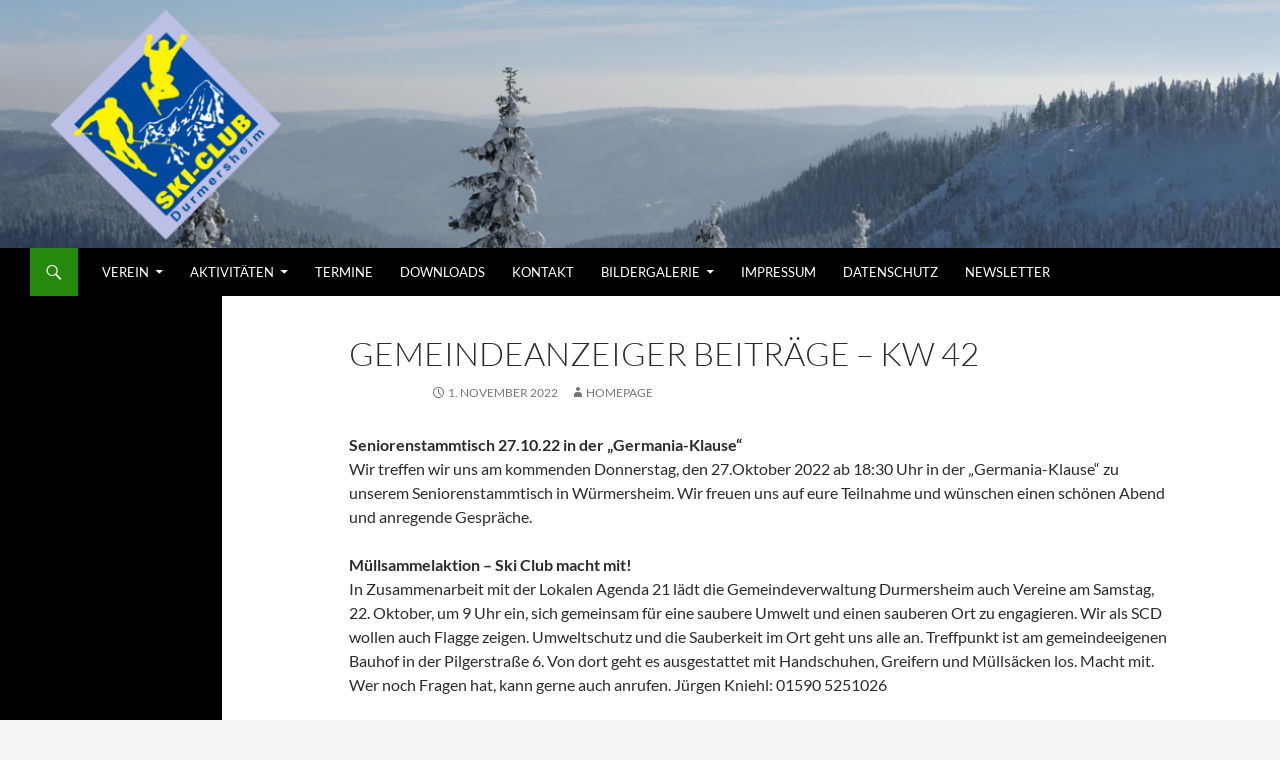

--- FILE ---
content_type: text/html; charset=UTF-8
request_url: https://skiclub-durmersheim.de/gemeindeanzeiger-beitraege-kw-42-7/
body_size: 11601
content:
<!DOCTYPE html>
<html lang="de">
<head>
	<meta charset="UTF-8">
	<meta name="viewport" content="width=device-width, initial-scale=1.0">
	<title>GEMEINDEANZEIGER BEITRÄGE – KW 42 | Skiclub</title>
	<link rel="profile" href="https://gmpg.org/xfn/11">
	<link rel="pingback" href="https://skiclub-durmersheim.de/xmlrpc.php">
	<meta name='robots' content='max-image-preview:large' />
	<style>img:is([sizes="auto" i], [sizes^="auto," i]) { contain-intrinsic-size: 3000px 1500px }</style>
	<link rel="alternate" type="application/rss+xml" title="Skiclub &raquo; Feed" href="https://skiclub-durmersheim.de/feed/" />
<link rel="alternate" type="application/rss+xml" title="Skiclub &raquo; Kommentar-Feed" href="https://skiclub-durmersheim.de/comments/feed/" />
<script>
window._wpemojiSettings = {"baseUrl":"https:\/\/s.w.org\/images\/core\/emoji\/16.0.1\/72x72\/","ext":".png","svgUrl":"https:\/\/s.w.org\/images\/core\/emoji\/16.0.1\/svg\/","svgExt":".svg","source":{"concatemoji":"https:\/\/skiclub-durmersheim.de\/wp-includes\/js\/wp-emoji-release.min.js?ver=6.8.3"}};
/*! This file is auto-generated */
!function(s,n){var o,i,e;function c(e){try{var t={supportTests:e,timestamp:(new Date).valueOf()};sessionStorage.setItem(o,JSON.stringify(t))}catch(e){}}function p(e,t,n){e.clearRect(0,0,e.canvas.width,e.canvas.height),e.fillText(t,0,0);var t=new Uint32Array(e.getImageData(0,0,e.canvas.width,e.canvas.height).data),a=(e.clearRect(0,0,e.canvas.width,e.canvas.height),e.fillText(n,0,0),new Uint32Array(e.getImageData(0,0,e.canvas.width,e.canvas.height).data));return t.every(function(e,t){return e===a[t]})}function u(e,t){e.clearRect(0,0,e.canvas.width,e.canvas.height),e.fillText(t,0,0);for(var n=e.getImageData(16,16,1,1),a=0;a<n.data.length;a++)if(0!==n.data[a])return!1;return!0}function f(e,t,n,a){switch(t){case"flag":return n(e,"\ud83c\udff3\ufe0f\u200d\u26a7\ufe0f","\ud83c\udff3\ufe0f\u200b\u26a7\ufe0f")?!1:!n(e,"\ud83c\udde8\ud83c\uddf6","\ud83c\udde8\u200b\ud83c\uddf6")&&!n(e,"\ud83c\udff4\udb40\udc67\udb40\udc62\udb40\udc65\udb40\udc6e\udb40\udc67\udb40\udc7f","\ud83c\udff4\u200b\udb40\udc67\u200b\udb40\udc62\u200b\udb40\udc65\u200b\udb40\udc6e\u200b\udb40\udc67\u200b\udb40\udc7f");case"emoji":return!a(e,"\ud83e\udedf")}return!1}function g(e,t,n,a){var r="undefined"!=typeof WorkerGlobalScope&&self instanceof WorkerGlobalScope?new OffscreenCanvas(300,150):s.createElement("canvas"),o=r.getContext("2d",{willReadFrequently:!0}),i=(o.textBaseline="top",o.font="600 32px Arial",{});return e.forEach(function(e){i[e]=t(o,e,n,a)}),i}function t(e){var t=s.createElement("script");t.src=e,t.defer=!0,s.head.appendChild(t)}"undefined"!=typeof Promise&&(o="wpEmojiSettingsSupports",i=["flag","emoji"],n.supports={everything:!0,everythingExceptFlag:!0},e=new Promise(function(e){s.addEventListener("DOMContentLoaded",e,{once:!0})}),new Promise(function(t){var n=function(){try{var e=JSON.parse(sessionStorage.getItem(o));if("object"==typeof e&&"number"==typeof e.timestamp&&(new Date).valueOf()<e.timestamp+604800&&"object"==typeof e.supportTests)return e.supportTests}catch(e){}return null}();if(!n){if("undefined"!=typeof Worker&&"undefined"!=typeof OffscreenCanvas&&"undefined"!=typeof URL&&URL.createObjectURL&&"undefined"!=typeof Blob)try{var e="postMessage("+g.toString()+"("+[JSON.stringify(i),f.toString(),p.toString(),u.toString()].join(",")+"));",a=new Blob([e],{type:"text/javascript"}),r=new Worker(URL.createObjectURL(a),{name:"wpTestEmojiSupports"});return void(r.onmessage=function(e){c(n=e.data),r.terminate(),t(n)})}catch(e){}c(n=g(i,f,p,u))}t(n)}).then(function(e){for(var t in e)n.supports[t]=e[t],n.supports.everything=n.supports.everything&&n.supports[t],"flag"!==t&&(n.supports.everythingExceptFlag=n.supports.everythingExceptFlag&&n.supports[t]);n.supports.everythingExceptFlag=n.supports.everythingExceptFlag&&!n.supports.flag,n.DOMReady=!1,n.readyCallback=function(){n.DOMReady=!0}}).then(function(){return e}).then(function(){var e;n.supports.everything||(n.readyCallback(),(e=n.source||{}).concatemoji?t(e.concatemoji):e.wpemoji&&e.twemoji&&(t(e.twemoji),t(e.wpemoji)))}))}((window,document),window._wpemojiSettings);
</script>
<style id='wp-emoji-styles-inline-css'>

	img.wp-smiley, img.emoji {
		display: inline !important;
		border: none !important;
		box-shadow: none !important;
		height: 1em !important;
		width: 1em !important;
		margin: 0 0.07em !important;
		vertical-align: -0.1em !important;
		background: none !important;
		padding: 0 !important;
	}
</style>
<link rel='stylesheet' id='wp-block-library-css' href='https://skiclub-durmersheim.de/wp-includes/css/dist/block-library/style.min.css?ver=6.8.3' media='all' />
<style id='wp-block-library-theme-inline-css'>
.wp-block-audio :where(figcaption){color:#555;font-size:13px;text-align:center}.is-dark-theme .wp-block-audio :where(figcaption){color:#ffffffa6}.wp-block-audio{margin:0 0 1em}.wp-block-code{border:1px solid #ccc;border-radius:4px;font-family:Menlo,Consolas,monaco,monospace;padding:.8em 1em}.wp-block-embed :where(figcaption){color:#555;font-size:13px;text-align:center}.is-dark-theme .wp-block-embed :where(figcaption){color:#ffffffa6}.wp-block-embed{margin:0 0 1em}.blocks-gallery-caption{color:#555;font-size:13px;text-align:center}.is-dark-theme .blocks-gallery-caption{color:#ffffffa6}:root :where(.wp-block-image figcaption){color:#555;font-size:13px;text-align:center}.is-dark-theme :root :where(.wp-block-image figcaption){color:#ffffffa6}.wp-block-image{margin:0 0 1em}.wp-block-pullquote{border-bottom:4px solid;border-top:4px solid;color:currentColor;margin-bottom:1.75em}.wp-block-pullquote cite,.wp-block-pullquote footer,.wp-block-pullquote__citation{color:currentColor;font-size:.8125em;font-style:normal;text-transform:uppercase}.wp-block-quote{border-left:.25em solid;margin:0 0 1.75em;padding-left:1em}.wp-block-quote cite,.wp-block-quote footer{color:currentColor;font-size:.8125em;font-style:normal;position:relative}.wp-block-quote:where(.has-text-align-right){border-left:none;border-right:.25em solid;padding-left:0;padding-right:1em}.wp-block-quote:where(.has-text-align-center){border:none;padding-left:0}.wp-block-quote.is-large,.wp-block-quote.is-style-large,.wp-block-quote:where(.is-style-plain){border:none}.wp-block-search .wp-block-search__label{font-weight:700}.wp-block-search__button{border:1px solid #ccc;padding:.375em .625em}:where(.wp-block-group.has-background){padding:1.25em 2.375em}.wp-block-separator.has-css-opacity{opacity:.4}.wp-block-separator{border:none;border-bottom:2px solid;margin-left:auto;margin-right:auto}.wp-block-separator.has-alpha-channel-opacity{opacity:1}.wp-block-separator:not(.is-style-wide):not(.is-style-dots){width:100px}.wp-block-separator.has-background:not(.is-style-dots){border-bottom:none;height:1px}.wp-block-separator.has-background:not(.is-style-wide):not(.is-style-dots){height:2px}.wp-block-table{margin:0 0 1em}.wp-block-table td,.wp-block-table th{word-break:normal}.wp-block-table :where(figcaption){color:#555;font-size:13px;text-align:center}.is-dark-theme .wp-block-table :where(figcaption){color:#ffffffa6}.wp-block-video :where(figcaption){color:#555;font-size:13px;text-align:center}.is-dark-theme .wp-block-video :where(figcaption){color:#ffffffa6}.wp-block-video{margin:0 0 1em}:root :where(.wp-block-template-part.has-background){margin-bottom:0;margin-top:0;padding:1.25em 2.375em}
</style>
<style id='classic-theme-styles-inline-css'>
/*! This file is auto-generated */
.wp-block-button__link{color:#fff;background-color:#32373c;border-radius:9999px;box-shadow:none;text-decoration:none;padding:calc(.667em + 2px) calc(1.333em + 2px);font-size:1.125em}.wp-block-file__button{background:#32373c;color:#fff;text-decoration:none}
</style>
<style id='global-styles-inline-css'>
:root{--wp--preset--aspect-ratio--square: 1;--wp--preset--aspect-ratio--4-3: 4/3;--wp--preset--aspect-ratio--3-4: 3/4;--wp--preset--aspect-ratio--3-2: 3/2;--wp--preset--aspect-ratio--2-3: 2/3;--wp--preset--aspect-ratio--16-9: 16/9;--wp--preset--aspect-ratio--9-16: 9/16;--wp--preset--color--black: #000;--wp--preset--color--cyan-bluish-gray: #abb8c3;--wp--preset--color--white: #fff;--wp--preset--color--pale-pink: #f78da7;--wp--preset--color--vivid-red: #cf2e2e;--wp--preset--color--luminous-vivid-orange: #ff6900;--wp--preset--color--luminous-vivid-amber: #fcb900;--wp--preset--color--light-green-cyan: #7bdcb5;--wp--preset--color--vivid-green-cyan: #00d084;--wp--preset--color--pale-cyan-blue: #8ed1fc;--wp--preset--color--vivid-cyan-blue: #0693e3;--wp--preset--color--vivid-purple: #9b51e0;--wp--preset--color--green: #24890d;--wp--preset--color--dark-gray: #2b2b2b;--wp--preset--color--medium-gray: #767676;--wp--preset--color--light-gray: #f5f5f5;--wp--preset--gradient--vivid-cyan-blue-to-vivid-purple: linear-gradient(135deg,rgba(6,147,227,1) 0%,rgb(155,81,224) 100%);--wp--preset--gradient--light-green-cyan-to-vivid-green-cyan: linear-gradient(135deg,rgb(122,220,180) 0%,rgb(0,208,130) 100%);--wp--preset--gradient--luminous-vivid-amber-to-luminous-vivid-orange: linear-gradient(135deg,rgba(252,185,0,1) 0%,rgba(255,105,0,1) 100%);--wp--preset--gradient--luminous-vivid-orange-to-vivid-red: linear-gradient(135deg,rgba(255,105,0,1) 0%,rgb(207,46,46) 100%);--wp--preset--gradient--very-light-gray-to-cyan-bluish-gray: linear-gradient(135deg,rgb(238,238,238) 0%,rgb(169,184,195) 100%);--wp--preset--gradient--cool-to-warm-spectrum: linear-gradient(135deg,rgb(74,234,220) 0%,rgb(151,120,209) 20%,rgb(207,42,186) 40%,rgb(238,44,130) 60%,rgb(251,105,98) 80%,rgb(254,248,76) 100%);--wp--preset--gradient--blush-light-purple: linear-gradient(135deg,rgb(255,206,236) 0%,rgb(152,150,240) 100%);--wp--preset--gradient--blush-bordeaux: linear-gradient(135deg,rgb(254,205,165) 0%,rgb(254,45,45) 50%,rgb(107,0,62) 100%);--wp--preset--gradient--luminous-dusk: linear-gradient(135deg,rgb(255,203,112) 0%,rgb(199,81,192) 50%,rgb(65,88,208) 100%);--wp--preset--gradient--pale-ocean: linear-gradient(135deg,rgb(255,245,203) 0%,rgb(182,227,212) 50%,rgb(51,167,181) 100%);--wp--preset--gradient--electric-grass: linear-gradient(135deg,rgb(202,248,128) 0%,rgb(113,206,126) 100%);--wp--preset--gradient--midnight: linear-gradient(135deg,rgb(2,3,129) 0%,rgb(40,116,252) 100%);--wp--preset--font-size--small: 13px;--wp--preset--font-size--medium: 20px;--wp--preset--font-size--large: 36px;--wp--preset--font-size--x-large: 42px;--wp--preset--spacing--20: 0.44rem;--wp--preset--spacing--30: 0.67rem;--wp--preset--spacing--40: 1rem;--wp--preset--spacing--50: 1.5rem;--wp--preset--spacing--60: 2.25rem;--wp--preset--spacing--70: 3.38rem;--wp--preset--spacing--80: 5.06rem;--wp--preset--shadow--natural: 6px 6px 9px rgba(0, 0, 0, 0.2);--wp--preset--shadow--deep: 12px 12px 50px rgba(0, 0, 0, 0.4);--wp--preset--shadow--sharp: 6px 6px 0px rgba(0, 0, 0, 0.2);--wp--preset--shadow--outlined: 6px 6px 0px -3px rgba(255, 255, 255, 1), 6px 6px rgba(0, 0, 0, 1);--wp--preset--shadow--crisp: 6px 6px 0px rgba(0, 0, 0, 1);}:where(.is-layout-flex){gap: 0.5em;}:where(.is-layout-grid){gap: 0.5em;}body .is-layout-flex{display: flex;}.is-layout-flex{flex-wrap: wrap;align-items: center;}.is-layout-flex > :is(*, div){margin: 0;}body .is-layout-grid{display: grid;}.is-layout-grid > :is(*, div){margin: 0;}:where(.wp-block-columns.is-layout-flex){gap: 2em;}:where(.wp-block-columns.is-layout-grid){gap: 2em;}:where(.wp-block-post-template.is-layout-flex){gap: 1.25em;}:where(.wp-block-post-template.is-layout-grid){gap: 1.25em;}.has-black-color{color: var(--wp--preset--color--black) !important;}.has-cyan-bluish-gray-color{color: var(--wp--preset--color--cyan-bluish-gray) !important;}.has-white-color{color: var(--wp--preset--color--white) !important;}.has-pale-pink-color{color: var(--wp--preset--color--pale-pink) !important;}.has-vivid-red-color{color: var(--wp--preset--color--vivid-red) !important;}.has-luminous-vivid-orange-color{color: var(--wp--preset--color--luminous-vivid-orange) !important;}.has-luminous-vivid-amber-color{color: var(--wp--preset--color--luminous-vivid-amber) !important;}.has-light-green-cyan-color{color: var(--wp--preset--color--light-green-cyan) !important;}.has-vivid-green-cyan-color{color: var(--wp--preset--color--vivid-green-cyan) !important;}.has-pale-cyan-blue-color{color: var(--wp--preset--color--pale-cyan-blue) !important;}.has-vivid-cyan-blue-color{color: var(--wp--preset--color--vivid-cyan-blue) !important;}.has-vivid-purple-color{color: var(--wp--preset--color--vivid-purple) !important;}.has-black-background-color{background-color: var(--wp--preset--color--black) !important;}.has-cyan-bluish-gray-background-color{background-color: var(--wp--preset--color--cyan-bluish-gray) !important;}.has-white-background-color{background-color: var(--wp--preset--color--white) !important;}.has-pale-pink-background-color{background-color: var(--wp--preset--color--pale-pink) !important;}.has-vivid-red-background-color{background-color: var(--wp--preset--color--vivid-red) !important;}.has-luminous-vivid-orange-background-color{background-color: var(--wp--preset--color--luminous-vivid-orange) !important;}.has-luminous-vivid-amber-background-color{background-color: var(--wp--preset--color--luminous-vivid-amber) !important;}.has-light-green-cyan-background-color{background-color: var(--wp--preset--color--light-green-cyan) !important;}.has-vivid-green-cyan-background-color{background-color: var(--wp--preset--color--vivid-green-cyan) !important;}.has-pale-cyan-blue-background-color{background-color: var(--wp--preset--color--pale-cyan-blue) !important;}.has-vivid-cyan-blue-background-color{background-color: var(--wp--preset--color--vivid-cyan-blue) !important;}.has-vivid-purple-background-color{background-color: var(--wp--preset--color--vivid-purple) !important;}.has-black-border-color{border-color: var(--wp--preset--color--black) !important;}.has-cyan-bluish-gray-border-color{border-color: var(--wp--preset--color--cyan-bluish-gray) !important;}.has-white-border-color{border-color: var(--wp--preset--color--white) !important;}.has-pale-pink-border-color{border-color: var(--wp--preset--color--pale-pink) !important;}.has-vivid-red-border-color{border-color: var(--wp--preset--color--vivid-red) !important;}.has-luminous-vivid-orange-border-color{border-color: var(--wp--preset--color--luminous-vivid-orange) !important;}.has-luminous-vivid-amber-border-color{border-color: var(--wp--preset--color--luminous-vivid-amber) !important;}.has-light-green-cyan-border-color{border-color: var(--wp--preset--color--light-green-cyan) !important;}.has-vivid-green-cyan-border-color{border-color: var(--wp--preset--color--vivid-green-cyan) !important;}.has-pale-cyan-blue-border-color{border-color: var(--wp--preset--color--pale-cyan-blue) !important;}.has-vivid-cyan-blue-border-color{border-color: var(--wp--preset--color--vivid-cyan-blue) !important;}.has-vivid-purple-border-color{border-color: var(--wp--preset--color--vivid-purple) !important;}.has-vivid-cyan-blue-to-vivid-purple-gradient-background{background: var(--wp--preset--gradient--vivid-cyan-blue-to-vivid-purple) !important;}.has-light-green-cyan-to-vivid-green-cyan-gradient-background{background: var(--wp--preset--gradient--light-green-cyan-to-vivid-green-cyan) !important;}.has-luminous-vivid-amber-to-luminous-vivid-orange-gradient-background{background: var(--wp--preset--gradient--luminous-vivid-amber-to-luminous-vivid-orange) !important;}.has-luminous-vivid-orange-to-vivid-red-gradient-background{background: var(--wp--preset--gradient--luminous-vivid-orange-to-vivid-red) !important;}.has-very-light-gray-to-cyan-bluish-gray-gradient-background{background: var(--wp--preset--gradient--very-light-gray-to-cyan-bluish-gray) !important;}.has-cool-to-warm-spectrum-gradient-background{background: var(--wp--preset--gradient--cool-to-warm-spectrum) !important;}.has-blush-light-purple-gradient-background{background: var(--wp--preset--gradient--blush-light-purple) !important;}.has-blush-bordeaux-gradient-background{background: var(--wp--preset--gradient--blush-bordeaux) !important;}.has-luminous-dusk-gradient-background{background: var(--wp--preset--gradient--luminous-dusk) !important;}.has-pale-ocean-gradient-background{background: var(--wp--preset--gradient--pale-ocean) !important;}.has-electric-grass-gradient-background{background: var(--wp--preset--gradient--electric-grass) !important;}.has-midnight-gradient-background{background: var(--wp--preset--gradient--midnight) !important;}.has-small-font-size{font-size: var(--wp--preset--font-size--small) !important;}.has-medium-font-size{font-size: var(--wp--preset--font-size--medium) !important;}.has-large-font-size{font-size: var(--wp--preset--font-size--large) !important;}.has-x-large-font-size{font-size: var(--wp--preset--font-size--x-large) !important;}
:where(.wp-block-post-template.is-layout-flex){gap: 1.25em;}:where(.wp-block-post-template.is-layout-grid){gap: 1.25em;}
:where(.wp-block-columns.is-layout-flex){gap: 2em;}:where(.wp-block-columns.is-layout-grid){gap: 2em;}
:root :where(.wp-block-pullquote){font-size: 1.5em;line-height: 1.6;}
</style>
<link rel='stylesheet' id='contact-form-7-css' href='https://skiclub-durmersheim.de/wp-content/plugins/contact-form-7/includes/css/styles.css?ver=6.1.4' media='all' />
<link rel='stylesheet' id='twentyfourteen-lato-css' href='https://skiclub-durmersheim.de/wp-content/themes/twentyfourteen/fonts/font-lato.css?ver=20230328' media='all' />
<link rel='stylesheet' id='genericons-css' href='https://skiclub-durmersheim.de/wp-content/themes/twentyfourteen/genericons/genericons.css?ver=20251101' media='all' />
<link rel='stylesheet' id='twentyfourteen-style-css' href='https://skiclub-durmersheim.de/wp-content/themes/twentyfourteen-child/style.css?ver=20251202' media='all' />
<link rel='stylesheet' id='twentyfourteen-block-style-css' href='https://skiclub-durmersheim.de/wp-content/themes/twentyfourteen/css/blocks.css?ver=20250715' media='all' />
<script src="https://skiclub-durmersheim.de/wp-includes/js/jquery/jquery.min.js?ver=3.7.1" id="jquery-core-js"></script>
<script src="https://skiclub-durmersheim.de/wp-includes/js/jquery/jquery-migrate.min.js?ver=3.4.1" id="jquery-migrate-js"></script>
<script src="https://skiclub-durmersheim.de/wp-content/themes/twentyfourteen/js/functions.js?ver=20250729" id="twentyfourteen-script-js" defer data-wp-strategy="defer"></script>
<link rel="https://api.w.org/" href="https://skiclub-durmersheim.de/wp-json/" /><link rel="alternate" title="JSON" type="application/json" href="https://skiclub-durmersheim.de/wp-json/wp/v2/posts/7760" /><link rel="EditURI" type="application/rsd+xml" title="RSD" href="https://skiclub-durmersheim.de/xmlrpc.php?rsd" />
<meta name="generator" content="WordPress 6.8.3" />
<link rel="canonical" href="https://skiclub-durmersheim.de/gemeindeanzeiger-beitraege-kw-42-7/" />
<link rel='shortlink' href='https://skiclub-durmersheim.de/?p=7760' />
<link rel="alternate" title="oEmbed (JSON)" type="application/json+oembed" href="https://skiclub-durmersheim.de/wp-json/oembed/1.0/embed?url=https%3A%2F%2Fskiclub-durmersheim.de%2Fgemeindeanzeiger-beitraege-kw-42-7%2F" />
<link rel="alternate" title="oEmbed (XML)" type="text/xml+oembed" href="https://skiclub-durmersheim.de/wp-json/oembed/1.0/embed?url=https%3A%2F%2Fskiclub-durmersheim.de%2Fgemeindeanzeiger-beitraege-kw-42-7%2F&#038;format=xml" />
		<style type="text/css" id="twentyfourteen-header-css">
				.site-title,
		.site-description {
			clip-path: inset(50%);
			position: absolute;
		}
				</style>
		</head>

<body class="wp-singular post-template-default single single-post postid-7760 single-format-standard wp-embed-responsive wp-theme-twentyfourteen wp-child-theme-twentyfourteen-child header-image full-width singular">
<a class="screen-reader-text skip-link" href="#content">
	Zum Inhalt springen</a>
<div id="page" class="hfeed site">
			<div id="site-header">
		<a href="https://skiclub-durmersheim.de/" rel="home" >
			<img src="https://skiclub-durmersheim.de/wp-content/uploads/2015/08/cropped-SCD_Startbild1.png" width="1260" height="244" alt="Skiclub" srcset="https://skiclub-durmersheim.de/wp-content/uploads/2015/08/cropped-SCD_Startbild1.png 1260w, https://skiclub-durmersheim.de/wp-content/uploads/2015/08/cropped-SCD_Startbild1-300x58.png 300w, https://skiclub-durmersheim.de/wp-content/uploads/2015/08/cropped-SCD_Startbild1-1024x198.png 1024w" sizes="(max-width: 1260px) 100vw, 1260px" decoding="async" fetchpriority="high" />		</a>
	</div>
	
	<header id="masthead" class="site-header">
		<div class="header-main">
							<h1 class="site-title"><a href="https://skiclub-durmersheim.de/" rel="home" >Skiclub</a></h1>
			
			<div class="search-toggle">
				<a href="#search-container" class="screen-reader-text" aria-expanded="false" aria-controls="search-container">
					Suchen				</a>
			</div>

			<nav id="primary-navigation" class="site-navigation primary-navigation">
				<button class="menu-toggle">Primäres Menü</button>
				<div class="menu-menue-uebergang-container"><ul id="primary-menu" class="nav-menu"><li id="menu-item-60" class="menu-item menu-item-type-post_type menu-item-object-page menu-item-has-children menu-item-60"><a href="https://skiclub-durmersheim.de/verein/">VEREIN</a>
<ul class="sub-menu">
	<li id="menu-item-251" class="menu-item menu-item-type-post_type menu-item-object-page menu-item-251"><a href="https://skiclub-durmersheim.de/verein/mitglied-werden/">Mitglied werden</a></li>
	<li id="menu-item-63" class="menu-item menu-item-type-post_type menu-item-object-page menu-item-63"><a href="https://skiclub-durmersheim.de/verein/vorstand/">Verwaltung</a></li>
	<li id="menu-item-34" class="menu-item menu-item-type-post_type menu-item-object-page menu-item-34"><a href="https://skiclub-durmersheim.de/verein/links/">Links</a></li>
	<li id="menu-item-4288" class="menu-item menu-item-type-post_type menu-item-object-page menu-item-4288"><a href="https://skiclub-durmersheim.de/vorsitzende/">Vorsitzende</a></li>
	<li id="menu-item-5675" class="menu-item menu-item-type-post_type menu-item-object-page menu-item-5675"><a href="https://skiclub-durmersheim.de/ehrenmitglieder/">Ehrenmitglieder</a></li>
	<li id="menu-item-4293" class="menu-item menu-item-type-post_type menu-item-object-page menu-item-4293"><a href="https://skiclub-durmersheim.de/chronik/">Chronik</a></li>
</ul>
</li>
<li id="menu-item-37" class="menu-item menu-item-type-post_type menu-item-object-page menu-item-has-children menu-item-37"><a href="https://skiclub-durmersheim.de/akitivitaeten/">AKTIVITÄTEN</a>
<ul class="sub-menu">
	<li id="menu-item-46" class="menu-item menu-item-type-post_type menu-item-object-page menu-item-has-children menu-item-46"><a href="https://skiclub-durmersheim.de/akitivitaeten/winter/">Winter</a>
	<ul class="sub-menu">
		<li id="menu-item-167" class="menu-item menu-item-type-post_type menu-item-object-page menu-item-167"><a href="https://skiclub-durmersheim.de/akitivitaeten/winter/brettlesmarkt/">Brettlesmarkt</a></li>
		<li id="menu-item-104" class="menu-item menu-item-type-post_type menu-item-object-page menu-item-104"><a href="https://skiclub-durmersheim.de/akitivitaeten/winter/saisoneroeffnungsfahrt/">Saisoneröffnungsfahrt</a></li>
		<li id="menu-item-94" class="menu-item menu-item-type-post_type menu-item-object-page menu-item-94"><a href="https://skiclub-durmersheim.de/akitivitaeten/winter/zwerglkurse/">Zwerglkurse</a></li>
		<li id="menu-item-98" class="menu-item menu-item-type-post_type menu-item-object-page menu-item-98"><a href="https://skiclub-durmersheim.de/akitivitaeten/winter/ski-und-snowboardkurse/">Ski- und Snowboardkurse</a></li>
		<li id="menu-item-903" class="menu-item menu-item-type-post_type menu-item-object-page menu-item-903"><a href="https://skiclub-durmersheim.de/akitivitaeten/winter/schneeschuhwanderung/">Schneeschuhwanderung</a></li>
		<li id="menu-item-84" class="menu-item menu-item-type-post_type menu-item-object-page menu-item-84"><a href="https://skiclub-durmersheim.de/akitivitaeten/winter/ski-und-snowboardcamp/">Ski- und Snowboardcamp</a></li>
		<li id="menu-item-78" class="menu-item menu-item-type-post_type menu-item-object-page menu-item-78"><a href="https://skiclub-durmersheim.de/akitivitaeten/winter/jugendfreizeit/">Jugendfreizeit</a></li>
		<li id="menu-item-6981" class="menu-item menu-item-type-post_type menu-item-object-page menu-item-6981"><a href="https://skiclub-durmersheim.de/frauenfreizeit/">Frauenfreizeit</a></li>
		<li id="menu-item-7458" class="menu-item menu-item-type-post_type menu-item-object-page menu-item-7458"><a href="https://skiclub-durmersheim.de/maennerfreizeit/">Männerfreizeit</a></li>
		<li id="menu-item-7454" class="menu-item menu-item-type-post_type menu-item-object-page menu-item-7454"><a href="https://skiclub-durmersheim.de/skitourenwochenende/">Skitourenwochenende</a></li>
	</ul>
</li>
	<li id="menu-item-47" class="menu-item menu-item-type-post_type menu-item-object-page menu-item-has-children menu-item-47"><a href="https://skiclub-durmersheim.de/akitivitaeten/nordic-walking/">Sommer</a>
	<ul class="sub-menu">
		<li id="menu-item-111" class="menu-item menu-item-type-post_type menu-item-object-page menu-item-has-children menu-item-111"><a href="https://skiclub-durmersheim.de/akitivitaeten/nordic-walking/wanderungen/">Wanderungen</a>
		<ul class="sub-menu">
			<li id="menu-item-2860" class="menu-item menu-item-type-post_type menu-item-object-page menu-item-2860"><a href="https://skiclub-durmersheim.de/aktivwanderung-pfalz/">Aktivwanderung Pfalz</a></li>
			<li id="menu-item-135" class="menu-item menu-item-type-post_type menu-item-object-page menu-item-135"><a href="https://skiclub-durmersheim.de/akitivitaeten/nordic-walking/wanderungen/stadtbahnwanderung/">Stadtbahnwanderung</a></li>
		</ul>
</li>
		<li id="menu-item-366" class="menu-item menu-item-type-post_type menu-item-object-page menu-item-366"><a href="https://skiclub-durmersheim.de/akitivitaeten/nordic-walking/ferienspass/">Ferienspaß</a></li>
		<li id="menu-item-365" class="menu-item menu-item-type-post_type menu-item-object-page menu-item-365"><a href="https://skiclub-durmersheim.de/akitivitaeten/nordic-walking/baeretriewerfescht/">Bäretriewerfescht</a></li>
	</ul>
</li>
	<li id="menu-item-39" class="menu-item menu-item-type-post_type menu-item-object-page menu-item-39"><a href="https://skiclub-durmersheim.de/akitivitaeten/gymnastik-fit-gesund/">Gymnastik „Fit &#038; Gesund“</a></li>
	<li id="menu-item-53" class="menu-item menu-item-type-post_type menu-item-object-page menu-item-53"><a href="https://skiclub-durmersheim.de/akitivitaeten/nordic-walking-2/">Nordic Walking</a></li>
	<li id="menu-item-112" class="menu-item menu-item-type-post_type menu-item-object-page menu-item-112"><a href="https://skiclub-durmersheim.de/akitivitaeten/zumba/">Zumba</a></li>
</ul>
</li>
<li id="menu-item-327" class="menu-item menu-item-type-post_type menu-item-object-page menu-item-327"><a href="https://skiclub-durmersheim.de/termine/">TERMINE</a></li>
<li id="menu-item-1047" class="menu-item menu-item-type-post_type menu-item-object-page menu-item-1047"><a href="https://skiclub-durmersheim.de/downloads/">DOWNLOADS</a></li>
<li id="menu-item-351" class="menu-item menu-item-type-post_type menu-item-object-page menu-item-351"><a href="https://skiclub-durmersheim.de/kontakt/">KONTAKT</a></li>
<li id="menu-item-2654" class="menu-item menu-item-type-post_type menu-item-object-page menu-item-has-children menu-item-2654"><a href="https://skiclub-durmersheim.de/archiv/">Bildergalerie</a>
<ul class="sub-menu">
	<li id="menu-item-8785" class="menu-item menu-item-type-post_type menu-item-object-page menu-item-has-children menu-item-8785"><a href="https://skiclub-durmersheim.de/2025-2/">2025</a>
	<ul class="sub-menu">
		<li id="menu-item-8782" class="menu-item menu-item-type-post_type menu-item-object-page menu-item-8782"><a href="https://skiclub-durmersheim.de/mitgliederversammlung-2025/">Mitgliederversammlung 2025</a></li>
		<li id="menu-item-8804" class="menu-item menu-item-type-post_type menu-item-object-page menu-item-8804"><a href="https://skiclub-durmersheim.de/schwarzwaldwanderung-2025/">Schwarzwaldwanderung 2025</a></li>
		<li id="menu-item-8901" class="menu-item menu-item-type-post_type menu-item-object-page menu-item-8901"><a href="https://skiclub-durmersheim.de/nikolausfeier-2025/">Nikolausfeier 2025</a></li>
	</ul>
</li>
	<li id="menu-item-8407" class="menu-item menu-item-type-post_type menu-item-object-page menu-item-has-children menu-item-8407"><a href="https://skiclub-durmersheim.de/2024-2/">2024</a>
	<ul class="sub-menu">
		<li id="menu-item-8411" class="menu-item menu-item-type-post_type menu-item-object-page menu-item-8411"><a href="https://skiclub-durmersheim.de/tourenwochenende-2024/">Tourenwochenende 2024</a></li>
		<li id="menu-item-8414" class="menu-item menu-item-type-post_type menu-item-object-page menu-item-8414"><a href="https://skiclub-durmersheim.de/maennerfreizeit-2024/">Männerfreizeit 2024</a></li>
		<li id="menu-item-8506" class="menu-item menu-item-type-post_type menu-item-object-page menu-item-8506"><a href="https://skiclub-durmersheim.de/mitgliederversammlung-2024/">Mitgliederversammlung 2024</a></li>
		<li id="menu-item-8544" class="menu-item menu-item-type-post_type menu-item-object-page menu-item-8544"><a href="https://skiclub-durmersheim.de/schwarzwaldwanderung-2024/">Schwarzwaldwanderung 2024</a></li>
		<li id="menu-item-8598" class="menu-item menu-item-type-post_type menu-item-object-page menu-item-8598"><a href="https://skiclub-durmersheim.de/aktivwanderung-pfalz-2024/">Aktivwanderung Pfalz 2024</a></li>
		<li id="menu-item-8681" class="menu-item menu-item-type-post_type menu-item-object-page menu-item-8681"><a href="https://skiclub-durmersheim.de/nikolausfeier-2024/">Nikolausfeier 2024</a></li>
	</ul>
</li>
	<li id="menu-item-7942" class="menu-item menu-item-type-post_type menu-item-object-page menu-item-has-children menu-item-7942"><a href="https://skiclub-durmersheim.de/2023-2/">2023</a>
	<ul class="sub-menu">
		<li id="menu-item-7936" class="menu-item menu-item-type-post_type menu-item-object-page menu-item-7936"><a href="https://skiclub-durmersheim.de/maennerfreizeit-2023/">Männerfreizeit 2023</a></li>
		<li id="menu-item-8056" class="menu-item menu-item-type-post_type menu-item-object-page menu-item-8056"><a href="https://skiclub-durmersheim.de/ski-und-snowboardcamp-2023/">Ski- und Snowboardcamp 2023</a></li>
		<li id="menu-item-7939" class="menu-item menu-item-type-post_type menu-item-object-page menu-item-7939"><a href="https://skiclub-durmersheim.de/tourenwochenende-2023/">Tourenwochenende 2023</a></li>
		<li id="menu-item-8018" class="menu-item menu-item-type-post_type menu-item-object-page menu-item-8018"><a href="https://skiclub-durmersheim.de/mitgliederversammlung-2023/">Mitgliederversammlung 2023</a></li>
		<li id="menu-item-8096" class="menu-item menu-item-type-post_type menu-item-object-page menu-item-8096"><a href="https://skiclub-durmersheim.de/aktiv-wanderung-pfalz-2023/">Aktiv-Wanderung Pfalz 2023</a></li>
		<li id="menu-item-8174" class="menu-item menu-item-type-post_type menu-item-object-page menu-item-8174"><a href="https://skiclub-durmersheim.de/schwarzwaldwanderung-2023/">Schwarzwaldwanderung 2023</a></li>
		<li id="menu-item-8196" class="menu-item menu-item-type-post_type menu-item-object-page menu-item-8196"><a href="https://skiclub-durmersheim.de/ferienspass-2023/">Ferienspaß 2023</a></li>
		<li id="menu-item-8326" class="menu-item menu-item-type-post_type menu-item-object-page menu-item-8326"><a href="https://skiclub-durmersheim.de/brettlesmarkt-2023/">Brettlesmarkt 2023</a></li>
		<li id="menu-item-8377" class="menu-item menu-item-type-post_type menu-item-object-page menu-item-8377"><a href="https://skiclub-durmersheim.de/nikolausfeier-2023/">Nikolausfeier 2023</a></li>
	</ul>
</li>
	<li id="menu-item-7636" class="menu-item menu-item-type-post_type menu-item-object-page menu-item-has-children menu-item-7636"><a href="https://skiclub-durmersheim.de/2022-2/">2022</a>
	<ul class="sub-menu">
		<li id="menu-item-7599" class="menu-item menu-item-type-post_type menu-item-object-page menu-item-7599"><a href="https://skiclub-durmersheim.de/ski-und-snowboardcamp-2022/">Ski- und Snowboardcamp 2022</a></li>
		<li id="menu-item-7664" class="menu-item menu-item-type-post_type menu-item-object-page menu-item-7664"><a href="https://skiclub-durmersheim.de/aktivwanderung-2022/">Aktivwanderung 2022</a></li>
		<li id="menu-item-7708" class="menu-item menu-item-type-post_type menu-item-object-page menu-item-7708"><a href="https://skiclub-durmersheim.de/mitgliederversammlung-2022/">Mitgliederversammlung 2022</a></li>
		<li id="menu-item-7738" class="menu-item menu-item-type-post_type menu-item-object-page menu-item-7738"><a href="https://skiclub-durmersheim.de/ferienspass-2022/">Ferienspaß 2022</a></li>
		<li id="menu-item-7816" class="menu-item menu-item-type-post_type menu-item-object-page menu-item-7816"><a href="https://skiclub-durmersheim.de/brettlesmarkt-2022/">Brettlesmarkt 2022</a></li>
		<li id="menu-item-7871" class="menu-item menu-item-type-post_type menu-item-object-page menu-item-7871"><a href="https://skiclub-durmersheim.de/nikolausfeier-2022/">Nikolausfeier 2022</a></li>
	</ul>
</li>
	<li id="menu-item-7439" class="menu-item menu-item-type-post_type menu-item-object-page menu-item-has-children menu-item-7439"><a href="https://skiclub-durmersheim.de/2021-2/">2021</a>
	<ul class="sub-menu">
		<li id="menu-item-7468" class="menu-item menu-item-type-post_type menu-item-object-page menu-item-7468"><a href="https://skiclub-durmersheim.de/ferienspass-2021/">Ferienspaß  2021</a></li>
		<li id="menu-item-7436" class="menu-item menu-item-type-post_type menu-item-object-page menu-item-7436"><a href="https://skiclub-durmersheim.de/herbstwanderung-2021/">Herbstwanderung 2021</a></li>
		<li id="menu-item-7531" class="menu-item menu-item-type-post_type menu-item-object-page menu-item-7531"><a href="https://skiclub-durmersheim.de/mitgliederversammlung-2021/">Mitgliederversammlung 2021</a></li>
	</ul>
</li>
	<li id="menu-item-7096" class="menu-item menu-item-type-post_type menu-item-object-page menu-item-has-children menu-item-7096"><a href="https://skiclub-durmersheim.de/2020-2/">2020</a>
	<ul class="sub-menu">
		<li id="menu-item-7093" class="menu-item menu-item-type-post_type menu-item-object-page menu-item-7093"><a href="https://skiclub-durmersheim.de/ski-und-snowboardcamp-2020/">Ski- und Snowboardcamp 2020</a></li>
		<li id="menu-item-7236" class="menu-item menu-item-type-post_type menu-item-object-page menu-item-7236"><a href="https://skiclub-durmersheim.de/aktiv-herbst-wanderung-2020/">Aktiv-Herbst Wanderung 2020</a></li>
	</ul>
</li>
	<li id="menu-item-6294" class="menu-item menu-item-type-post_type menu-item-object-page menu-item-has-children menu-item-6294"><a href="https://skiclub-durmersheim.de/2019-2/">2019</a>
	<ul class="sub-menu">
		<li id="menu-item-6291" class="menu-item menu-item-type-post_type menu-item-object-page menu-item-6291"><a href="https://skiclub-durmersheim.de/ski-und-snowboardcamp-2019/">Ski-und Snowboardcamp 2019</a></li>
		<li id="menu-item-6360" class="menu-item menu-item-type-post_type menu-item-object-page menu-item-6360"><a href="https://skiclub-durmersheim.de/maennerfreizeit-2019/">Männerfreizeit 2019</a></li>
		<li id="menu-item-6357" class="menu-item menu-item-type-post_type menu-item-object-page menu-item-6357"><a href="https://skiclub-durmersheim.de/mitgliederversammlung-2019/">Mitgliederversammlung 2019</a></li>
		<li id="menu-item-6408" class="menu-item menu-item-type-post_type menu-item-object-page menu-item-6408"><a href="https://skiclub-durmersheim.de/aktivwanderung-2019/">Aktivwanderung 2019</a></li>
		<li id="menu-item-6427" class="menu-item menu-item-type-post_type menu-item-object-page menu-item-6427"><a href="https://skiclub-durmersheim.de/schwarzwaldwanderung-2019/">Schwarzwaldwanderung 2019</a></li>
		<li id="menu-item-6640" class="menu-item menu-item-type-post_type menu-item-object-page menu-item-6640"><a href="https://skiclub-durmersheim.de/ferienspass-2019/">Ferienspaß 2019</a></li>
		<li id="menu-item-6703" class="menu-item menu-item-type-post_type menu-item-object-page menu-item-6703"><a href="https://skiclub-durmersheim.de/weinfest-2019/">Weinfest 2019</a></li>
		<li id="menu-item-6788" class="menu-item menu-item-type-post_type menu-item-object-page menu-item-6788"><a href="https://skiclub-durmersheim.de/herbst-aktivwanderung-2019/">Herbst Aktivwanderung 2019</a></li>
		<li id="menu-item-6871" class="menu-item menu-item-type-post_type menu-item-object-page menu-item-6871"><a href="https://skiclub-durmersheim.de/brettlesmarkt-2019/">Brettlesmarkt 2019</a></li>
		<li id="menu-item-6954" class="menu-item menu-item-type-post_type menu-item-object-page menu-item-6954"><a href="https://skiclub-durmersheim.de/nikolausfeier-2019/">Nikolausfeier 2019</a></li>
	</ul>
</li>
	<li id="menu-item-5148" class="menu-item menu-item-type-post_type menu-item-object-page menu-item-has-children menu-item-5148"><a href="https://skiclub-durmersheim.de/2018-2/">2018</a>
	<ul class="sub-menu">
		<li id="menu-item-5141" class="menu-item menu-item-type-post_type menu-item-object-page menu-item-5141"><a href="https://skiclub-durmersheim.de/apres-ski-fete-2018/">Après-Ski Fete 2018</a></li>
		<li id="menu-item-5297" class="menu-item menu-item-type-post_type menu-item-object-page menu-item-5297"><a href="https://skiclub-durmersheim.de/ski-und-snowboardcamp-2018/">Ski- und Snowboardcamp 2018</a></li>
		<li id="menu-item-5347" class="menu-item menu-item-type-post_type menu-item-object-page menu-item-5347"><a href="https://skiclub-durmersheim.de/maennerfreizeit-2018/">Männerfreizeit 2018</a></li>
		<li id="menu-item-5350" class="menu-item menu-item-type-post_type menu-item-object-page menu-item-5350"><a href="https://skiclub-durmersheim.de/jugendfreizeit-2018/">Jugendfreizeit 2018</a></li>
		<li id="menu-item-5485" class="menu-item menu-item-type-post_type menu-item-object-page menu-item-5485"><a href="https://skiclub-durmersheim.de/5484-2/">Aktiv-Wanderung Pfalz 2018</a></li>
		<li id="menu-item-5639" class="menu-item menu-item-type-post_type menu-item-object-page menu-item-5639"><a href="https://skiclub-durmersheim.de/stadtbahnwanderung-2018/">Stadtbahnwanderung 2018</a></li>
		<li id="menu-item-5824" class="menu-item menu-item-type-post_type menu-item-object-page menu-item-5824"><a href="https://skiclub-durmersheim.de/ferienspass-2018/">Ferienspaß 2018</a></li>
		<li id="menu-item-6001" class="menu-item menu-item-type-post_type menu-item-object-page menu-item-6001"><a href="https://skiclub-durmersheim.de/weinfest-2018/">Weinfest 2018</a></li>
		<li id="menu-item-6004" class="menu-item menu-item-type-post_type menu-item-object-page menu-item-6004"><a href="https://skiclub-durmersheim.de/herbst-aktiv-wanderung-2018/">Herbst-Aktiv-Wanderung 2018</a></li>
		<li id="menu-item-6105" class="menu-item menu-item-type-post_type menu-item-object-page menu-item-6105"><a href="https://skiclub-durmersheim.de/brettlesmarkt-2018/">Brettlesmarkt 2018</a></li>
		<li id="menu-item-6211" class="menu-item menu-item-type-post_type menu-item-object-page menu-item-6211"><a href="https://skiclub-durmersheim.de/nikolausfeier-2018/">Nikolausfeier 2018</a></li>
	</ul>
</li>
	<li id="menu-item-2754" class="menu-item menu-item-type-post_type menu-item-object-page menu-item-has-children menu-item-2754"><a href="https://skiclub-durmersheim.de/2017-2/">2017</a>
	<ul class="sub-menu">
		<li id="menu-item-2756" class="menu-item menu-item-type-post_type menu-item-object-page menu-item-2756"><a href="https://skiclub-durmersheim.de/zwerglkurs-2017/">Zwerglkurs 2017</a></li>
		<li id="menu-item-2759" class="menu-item menu-item-type-post_type menu-item-object-page menu-item-2759"><a href="https://skiclub-durmersheim.de/schneeschuhwanderung-2017/">Schneeschuhwanderung 2017</a></li>
		<li id="menu-item-2761" class="menu-item menu-item-type-post_type menu-item-object-page menu-item-2761"><a href="https://skiclub-durmersheim.de/apres-ski-fete-2017/">Après-Ski-Fete 2017</a></li>
		<li id="menu-item-2789" class="menu-item menu-item-type-post_type menu-item-object-page menu-item-2789"><a href="https://skiclub-durmersheim.de/ski-und-snowboardcamp-2017/">Ski- und Snowboardcamp 2017</a></li>
		<li id="menu-item-2764" class="menu-item menu-item-type-post_type menu-item-object-page menu-item-2764"><a href="https://skiclub-durmersheim.de/frauenfreizeit-2017/">Frauenfreizeit 2017</a></li>
		<li id="menu-item-2767" class="menu-item menu-item-type-post_type menu-item-object-page menu-item-2767"><a href="https://skiclub-durmersheim.de/maennerfreizeit-2017/">Männerfreizeit 2017</a></li>
		<li id="menu-item-2900" class="menu-item menu-item-type-post_type menu-item-object-page menu-item-2900"><a href="https://skiclub-durmersheim.de/mitgliedervesammlung-2017/">Mitgliedervesammlung 2017</a></li>
		<li id="menu-item-2918" class="menu-item menu-item-type-post_type menu-item-object-page menu-item-2918"><a href="https://skiclub-durmersheim.de/aktivwanderung-2017/">Aktivwanderung 2017</a></li>
		<li id="menu-item-3197" class="menu-item menu-item-type-post_type menu-item-object-page menu-item-3197"><a href="https://skiclub-durmersheim.de/stadtbahnwanderung-2017/">Stadtbahnwanderung 2017</a></li>
		<li id="menu-item-3461" class="menu-item menu-item-type-post_type menu-item-object-page menu-item-3461"><a href="https://skiclub-durmersheim.de/feuerwehrfest-vereinsabend-2017/">Feuerwehrfest Vereinsabend 2017</a></li>
		<li id="menu-item-4149" class="menu-item menu-item-type-post_type menu-item-object-page menu-item-4149"><a href="https://skiclub-durmersheim.de/ferienspass-2017/">Ferienspaß 2017</a></li>
		<li id="menu-item-4402" class="menu-item menu-item-type-post_type menu-item-object-page menu-item-4402"><a href="https://skiclub-durmersheim.de/pfalz-aktivwanderung-2017/">Pfalz Aktivwanderung 2017</a></li>
		<li id="menu-item-4631" class="menu-item menu-item-type-post_type menu-item-object-page menu-item-4631"><a href="https://skiclub-durmersheim.de/brettlesmarkt-2017/">Brettlesmarkt 2017</a></li>
		<li id="menu-item-5018" class="menu-item menu-item-type-post_type menu-item-object-page menu-item-5018"><a href="https://skiclub-durmersheim.de/jubilaeumsfeier-40-jahre-scd/">Jubiläumsfeier 40 Jahre SCD</a></li>
	</ul>
</li>
	<li id="menu-item-2659" class="menu-item menu-item-type-post_type menu-item-object-page menu-item-has-children menu-item-2659"><a href="https://skiclub-durmersheim.de/archiv/2016-2/">2016</a>
	<ul class="sub-menu">
		<li id="menu-item-2661" class="menu-item menu-item-type-post_type menu-item-object-page menu-item-2661"><a href="https://skiclub-durmersheim.de/archiv/2016-2/aktiwanderung-september-2016/">Aktiwanderung September 2016</a></li>
		<li id="menu-item-2662" class="menu-item menu-item-type-post_type menu-item-object-page menu-item-2662"><a href="https://skiclub-durmersheim.de/archiv/2016-2/apres-ski-fete-2016/">Aprés-Ski Fete 2016</a></li>
		<li id="menu-item-2663" class="menu-item menu-item-type-post_type menu-item-object-page menu-item-2663"><a href="https://skiclub-durmersheim.de/archiv/2016-2/brettlesmarkt-2016/">Brettlesmarkt 2016</a></li>
		<li id="menu-item-2664" class="menu-item menu-item-type-post_type menu-item-object-page menu-item-2664"><a href="https://skiclub-durmersheim.de/archiv/2016-2/frauenfreizeit/">Frauenfreizeit 2016</a></li>
		<li id="menu-item-2665" class="menu-item menu-item-type-post_type menu-item-object-page menu-item-2665"><a href="https://skiclub-durmersheim.de/archiv/2016-2/mitgliederversammlung-2016/">Mitgliederversammlung 2016</a></li>
		<li id="menu-item-2666" class="menu-item menu-item-type-post_type menu-item-object-page menu-item-2666"><a href="https://skiclub-durmersheim.de/archiv/2016-2/ski-und-snowboardcamp-2016/">Ski- und Snowboardcamp 2016</a></li>
		<li id="menu-item-2667" class="menu-item menu-item-type-post_type menu-item-object-page menu-item-2667"><a href="https://skiclub-durmersheim.de/archiv/2016-2/stadtbahnwanderung-2016/">Stadtbahnwanderung 2016</a></li>
		<li id="menu-item-2668" class="menu-item menu-item-type-post_type menu-item-object-page menu-item-2668"><a href="https://skiclub-durmersheim.de/archiv/2016-2/weinfest-2016/">Weinfest 2016</a></li>
		<li id="menu-item-2660" class="menu-item menu-item-type-post_type menu-item-object-page menu-item-2660"><a href="https://skiclub-durmersheim.de/archiv/2016-2/aktivwanderung-april-2016/">Aktivwanderung April 2016</a></li>
	</ul>
</li>
	<li id="menu-item-2655" class="menu-item menu-item-type-post_type menu-item-object-page menu-item-has-children menu-item-2655"><a href="https://skiclub-durmersheim.de/archiv/2015-2/">2015</a>
	<ul class="sub-menu">
		<li id="menu-item-2657" class="menu-item menu-item-type-post_type menu-item-object-page menu-item-2657"><a href="https://skiclub-durmersheim.de/archiv/2015-2/apres-ski-fete-2015/">Aprés-Ski Fete 2015</a></li>
		<li id="menu-item-2658" class="menu-item menu-item-type-post_type menu-item-object-page menu-item-2658"><a href="https://skiclub-durmersheim.de/archiv/2015-2/nikolausfeier-2015/">Nikolausfeier 2015</a></li>
		<li id="menu-item-2656" class="menu-item menu-item-type-post_type menu-item-object-page menu-item-2656"><a href="https://skiclub-durmersheim.de/archiv/2015-2/aktivwanderung-2015/">Aktivwanderung 2015</a></li>
	</ul>
</li>
	<li id="menu-item-2670" class="menu-item menu-item-type-post_type menu-item-object-page menu-item-has-children menu-item-2670"><a href="https://skiclub-durmersheim.de/archiv/2014-2/">2014</a>
	<ul class="sub-menu">
		<li id="menu-item-2672" class="menu-item menu-item-type-post_type menu-item-object-page menu-item-2672"><a href="https://skiclub-durmersheim.de/archiv/2014-2/herbstwanderung-2014/">Herbstwanderung 2014</a></li>
		<li id="menu-item-2673" class="menu-item menu-item-type-post_type menu-item-object-page menu-item-2673"><a href="https://skiclub-durmersheim.de/archiv/2014-2/nikolausfeier-2014/">Nikolausfeier 2014</a></li>
		<li id="menu-item-2674" class="menu-item menu-item-type-post_type menu-item-object-page menu-item-2674"><a href="https://skiclub-durmersheim.de/archiv/2014-2/schneeschuhwanderung-2014-2/">Schneeschuhwanderung 2014</a></li>
		<li id="menu-item-2675" class="menu-item menu-item-type-post_type menu-item-object-page menu-item-2675"><a href="https://skiclub-durmersheim.de/archiv/2014-2/pfalzwanderung-2014/">Stadtbahnwanderung 2014</a></li>
		<li id="menu-item-2676" class="menu-item menu-item-type-post_type menu-item-object-page menu-item-2676"><a href="https://skiclub-durmersheim.de/archiv/2014-2/weinfest-2014/">Weinfest 2014</a></li>
		<li id="menu-item-2671" class="menu-item menu-item-type-post_type menu-item-object-page menu-item-2671"><a href="https://skiclub-durmersheim.de/archiv/2014-2/aktivwanderung-2014/">Aktivwanderung 2014</a></li>
	</ul>
</li>
	<li id="menu-item-2669" class="menu-item menu-item-type-post_type menu-item-object-page menu-item-2669"><a href="https://skiclub-durmersheim.de/archiv/archiv/">Archiv</a></li>
</ul>
</li>
<li id="menu-item-3101" class="menu-item menu-item-type-post_type menu-item-object-page menu-item-3101"><a href="https://skiclub-durmersheim.de/impressum/">Impressum</a></li>
<li id="menu-item-5650" class="menu-item menu-item-type-post_type menu-item-object-page menu-item-5650"><a href="https://skiclub-durmersheim.de/datenschutz/">Datenschutz</a></li>
<li id="menu-item-8458" class="menu-item menu-item-type-post_type menu-item-object-page menu-item-8458"><a href="https://skiclub-durmersheim.de/newsletter/">Newsletter</a></li>
</ul></div>			</nav>
		</div>

		<div id="search-container" class="search-box-wrapper hide">
			<div class="search-box">
				<form role="search" method="get" class="search-form" action="https://skiclub-durmersheim.de/">
				<label>
					<span class="screen-reader-text">Suche nach:</span>
					<input type="search" class="search-field" placeholder="Suchen …" value="" name="s" />
				</label>
				<input type="submit" class="search-submit" value="Suchen" />
			</form>			</div>
		</div>
	</header><!-- #masthead -->

	<div id="main" class="site-main">

	<div id="primary" class="content-area">
		<div id="content" class="site-content" role="main">
			
<article id="post-7760" class="post-7760 post type-post status-publish format-standard hentry category-uncategorized">
	
	<header class="entry-header">
		<h1 class="entry-title">GEMEINDEANZEIGER BEITRÄGE – KW 42</h1>
		<div class="entry-meta">
			<span class="entry-date"><a href="https://skiclub-durmersheim.de/gemeindeanzeiger-beitraege-kw-42-7/" rel="bookmark"><time class="entry-date" datetime="2022-11-01T09:03:38+01:00">1. November 2022</time></a></span> <span class="byline"><span class="author vcard"><a class="url fn n" href="https://skiclub-durmersheim.de/author/homepage/" rel="author">Homepage</a></span></span>		</div><!-- .entry-meta -->
	</header><!-- .entry-header -->

		<div class="entry-content">
		


<p><strong>Seniorenstammtisch 27.10.22 in der &#8222;Germania-Klause&#8220;</strong><br style="font-weight: 400;"><span style="font-weight: 400;">Wir treffen wir uns am kommenden Donnerstag, den 27.Oktober 2022 ab 18:30 Uhr in der &#8222;Germania-Klause&#8220; zu unserem Seniorenstammtisch in Würmersheim. </span>Wir freuen uns auf eure Teilnahme und wünschen einen schönen Abend und anregende Gespräche.<strong><br></strong></p>
<p style="font-weight: 400;"><strong>Müllsammelaktion &#8211; Ski Club macht mit!</strong><br>In Zusammenarbeit mit der Lokalen Agenda 21 lädt die Gemeindeverwaltung Durmersheim auch Vereine am Samstag, 22. Oktober, um 9 Uhr ein, sich gemeinsam für eine saubere Umwelt und einen sauberen Ort zu engagieren. Wir als SCD wollen auch Flagge zeigen. Umweltschutz und die Sauberkeit im Ort geht uns alle an. Treffpunkt ist am gemeindeeigenen Bauhof in der Pilgerstraße 6. Von dort geht es ausgestattet mit Handschuhen, Greifern und Müllsäcken los. Macht mit. Wer noch Fragen hat, kann gerne auch anrufen. Jürgen&nbsp;Kniehl: 01590 5251026</p>
	</div><!-- .entry-content -->
	
	</article><!-- #post-7760 -->
		<nav class="navigation post-navigation">
		<h1 class="screen-reader-text">
			Beitragsnavigation		</h1>
		<div class="nav-links">
			<a href="https://skiclub-durmersheim.de/gemeindeanzeiger-beitraege-kw-37-7/" rel="prev"><span class="meta-nav">Vorheriger Beitrag</span>GEMEINDEANZEIGER BEITRÄGE – KW 37</a><a href="https://skiclub-durmersheim.de/gemeindeanzeiger-beitraege-kw-43-7/" rel="next"><span class="meta-nav">Nächster Beitrag</span>GEMEINDEANZEIGER BEITRÄGE – KW 43</a>			</div><!-- .nav-links -->
		</nav><!-- .navigation -->
				</div><!-- #content -->
	</div><!-- #primary -->

<div id="secondary">
	
	
	</div><!-- #secondary -->

		</div><!-- #main -->

		<footer id="colophon" class="site-footer">

			
			<div class="site-info">
												<a href="https://de.wordpress.org/" class="imprint">
					Mit Stolz präsentiert von WordPress				</a>
			</div><!-- .site-info -->
		</footer><!-- #colophon -->
	</div><!-- #page -->

	<script type="speculationrules">
{"prefetch":[{"source":"document","where":{"and":[{"href_matches":"\/*"},{"not":{"href_matches":["\/wp-*.php","\/wp-admin\/*","\/wp-content\/uploads\/*","\/wp-content\/*","\/wp-content\/plugins\/*","\/wp-content\/themes\/twentyfourteen-child\/*","\/wp-content\/themes\/twentyfourteen\/*","\/*\\?(.+)"]}},{"not":{"selector_matches":"a[rel~=\"nofollow\"]"}},{"not":{"selector_matches":".no-prefetch, .no-prefetch a"}}]},"eagerness":"conservative"}]}
</script>
<script src="https://skiclub-durmersheim.de/wp-includes/js/dist/hooks.min.js?ver=4d63a3d491d11ffd8ac6" id="wp-hooks-js"></script>
<script src="https://skiclub-durmersheim.de/wp-includes/js/dist/i18n.min.js?ver=5e580eb46a90c2b997e6" id="wp-i18n-js"></script>
<script id="wp-i18n-js-after">
wp.i18n.setLocaleData( { 'text direction\u0004ltr': [ 'ltr' ] } );
</script>
<script src="https://skiclub-durmersheim.de/wp-content/plugins/contact-form-7/includes/swv/js/index.js?ver=6.1.4" id="swv-js"></script>
<script id="contact-form-7-js-translations">
( function( domain, translations ) {
	var localeData = translations.locale_data[ domain ] || translations.locale_data.messages;
	localeData[""].domain = domain;
	wp.i18n.setLocaleData( localeData, domain );
} )( "contact-form-7", {"translation-revision-date":"2025-10-26 03:28:49+0000","generator":"GlotPress\/4.0.3","domain":"messages","locale_data":{"messages":{"":{"domain":"messages","plural-forms":"nplurals=2; plural=n != 1;","lang":"de"},"This contact form is placed in the wrong place.":["Dieses Kontaktformular wurde an der falschen Stelle platziert."],"Error:":["Fehler:"]}},"comment":{"reference":"includes\/js\/index.js"}} );
</script>
<script id="contact-form-7-js-before">
var wpcf7 = {
    "api": {
        "root": "https:\/\/skiclub-durmersheim.de\/wp-json\/",
        "namespace": "contact-form-7\/v1"
    }
};
</script>
<script src="https://skiclub-durmersheim.de/wp-content/plugins/contact-form-7/includes/js/index.js?ver=6.1.4" id="contact-form-7-js"></script>
</body>
</html>
